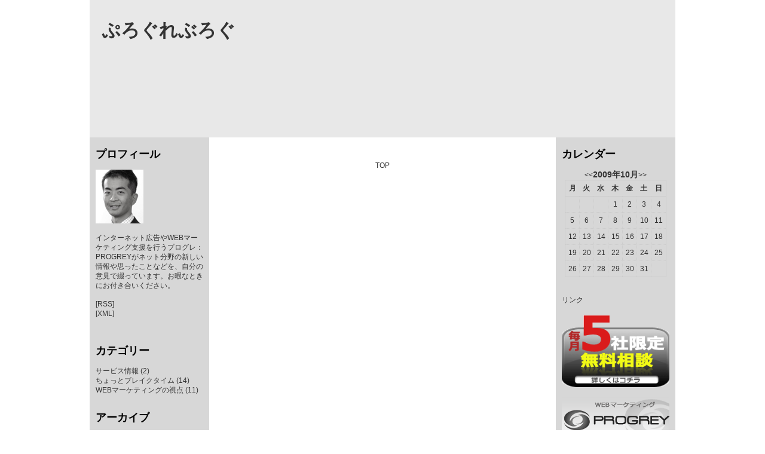

--- FILE ---
content_type: text/html; charset=Shift-JIS
request_url: https://progrey.com/blog/month/2009/10
body_size: 14222
content:
<!DOCTYPE html PUBLIC "-//W3C//DTD XHTML 1.0 Transitional//EN" "http://www.w3.org/TR/xhtml1/DTD/xhtml1-transitional.dtd">
<html xmlns="http://www.w3.org/1999/xhtml" lang="ja" xml:lang="ja">
<head>
<meta http-equiv="Content-Type" content="text/html; charset=Shift-JIS" />
<meta name="description" content="*********" />
<meta name="keywords" content="*********" />
<meta name="author" content="*********" />
<meta http-equiv="Content-Style-Type" content="text/css" />
<meta http-equiv="Content-Script-Type" content="text/javascript" />
<meta name="copyright" content="*********" />
<meta name="robots" content="all" />
<meta http-equiv="imagetoolbar" content="no" />
<link rel="alternate" type="application/rss+xml" title="ぷろぐれぶろぐ" href="/blog/feed?feed=rss" />
<link rel="alternate" type="application/atom+xml" title="ぷろぐれぶろぐ" href="/blog/feed?feed=atom" />
<link rel="alternate" type="application/rss+xml" title="###" href="http://www.progrey.com/blog/topics/article/feed?feed=rss" />
<title>2009-10 - ぷろぐれぶろぐ</title>
<link rev="made" href="mailto:info@*********" />
<style type="text/css">
* {margin: 0;padding: 0;}
body{font-family: 'ヒラギノ角ゴ Pro W3','Hiragino Kaku Gothic Pro','メイリオ',Meiryo,'ＭＳ Ｐゴシック',sans-serif;font-size: 12px;color: #333333;}
h1,h2,h3{margin-bottom: 1em;color: #000000;}
h1 a, h2 a, h3 a {text-decoration: none;}
h1 {font-size: 2.6em;}
h2 {font-size: 1.5em;}
h3 {font-size: 1em;}
p, ul, ol, blockquote, pre {margin-bottom: 1.3em;}
p, ul, ol {line-height: 135%;}
blockquote, pre{background-color:#EEEEEE;margin-left:1em;padding:1em;margin-bottom: 1.3em;}
ul, ol {margin-left: 3em;}
a {text-decoration: none;color: #333333;}
a:hover {text-decoration: underline;color: #FF6600;}
/* Header */#header {width: 980px;height: 230px;margin: 0 auto;background: #E8E8E8 url(../../images/files_blogging_001_img_img03.jpg);}
/* Title */#title h1 {margin: 0;padding-top: 30px;padding-left: 20px;}
/* Page */#page {width: 980px;height: 100%;margin: 0 auto; overflow:hidden;background-color: #D7D7D7;}
/* Sidebars */.sidebars {float: left;width: 180px;height:100%;padding: 20px 10px 30px 10px;text-align: left;background-color: #D7D7D7;}
.sidebars ul {margin: 0;padding: 0;list-style: none;}
.sidebars li {padding-bottom: 30px;}
.sidebars li li {margin: 0;padding: 0;}
#sidebarRight {float: right;}
/* Main */#main {float: left;width: 780px;display:block;}
/* Main_sub */#main_sub{ background-color:white; width:100%;}
/* Content */#content {float: right;width: 580px;padding-bottom: 32768px;margin-bottom: -32768px; background-color:white;}
.post {padding: 30px 30px 10px 30px;}
.post .title {margin: 0;}
.post .entry {padding: 20px 0 20px 0;}
.post .entry a {text-decoration: underline;}
.post .more_link {text-align: right;}
.post .links {margin: 0;line-height: normal;font-size: smaller;text-align: right;padding-top: 30px;}
#form {margin-top: 20px;margin-left: 65px;}
.navi{margin:10px auto;text-align:center;width:90%;}
/* Calendar */#calendar_wrap {padding: 0 5px;}
#calendar_wrap table {width: 100%;text-align: center;border-collapse: collapse;border: 1px solid #CCCCCC;}
#calendar_wrap thead th {padding: 5px 0;border-bottom: 1px solid #CCCCCC;color: #333333;}
#calendar_wrap tbody td {padding: 5px 0;border-right: 1px dotted #CCCCCC;border-bottom: 1px dotted #CCCCCC;}
#calendar_wrap tbody a {border: none;font-weight: bold;}
#calendar_wrap .caption {text-align:center;}
#calendar_wrap .current_month {padding-bottom: 5px;font-size: 1.2em;font-weight: bold;}
#calendar_wrap .next {text-align: right;}
#calendar_wrap .prev {text-align: left;}
/* Footer */#footer {clear:both;width: 980px;margin: 0 auto;padding: 20px 0;text-align: center;background-color: #E8E8E8;}
#footer address {margin: 0;padding: 0;font-size: smaller;}

/* clearfix */
.clearfix:after {content: ".";display: block;height: 0;clear: both;visibility: hidden;}
.clearfix {display: inline-block;}
/* Hides from IE-mac \*/*
html .clearfix {height: 1%;}
.clearfix {display: block;}
/* End hide from IE-mac */
</style>
</head>

<body>

<!--ヘッダーの記述-->
<div id="header">
	<div id="title">
		<h1><a href="/blog/" title="">ぷろぐれぶろぐ</a></h1>
	</div>
</div>
<!--/ヘッダーの記述-->

<!--ページメインの記述-->
<div id="page" class="clearfix">

	<!--メインの記述-->
	<div id="main" class="clearfix">
	<!-- start main_sub -->
	<div id="main_sub">
	
		<!--中央コンテンツの記述-->
		<div id="content">
			<div class="post">
	
				
				
				<div class="navi">
					
					<a href="/blog/">TOP</a>
					
				</div>
				
			</div>
		</div>
		<!--/中央コンテンツの記述-->
	
		<!--左サイドの記述-->
		<div class="sidebars">
			<ul>
				<!--プロフィールの記述-->
				<li>
					<h2>プロフィール</h2>
					<p><img src="../../../images/prof_y.jpg" alt="" width="80" hight="90" /></p>
					<p>インターネット広告やWEBマーケティング支援を行うプログレ：PROGREYがネット分野の新しい情報や思ったことなどを、自分の意見で綴っています。お暇なときにお付き合いください。</p>
					
					<p><a href="/blog/feed?feed=rss">[RSS]</a><br /><a href="/blog/feed?feed=atom">[XML]</a></p>
				</li>
				<!--/プロフィールの記述-->
	
				<!--カテゴリーの記述-->
				<li>
					<h2>カテゴリー</h2>
					<ul>
												<li><a href="/blog/category/%E3%82%B5%E3%83%BC%E3%83%93%E3%82%B9%E6%83%85%E5%A0%B1" title="">サービス情報</a> (2) </li>
						
						
						<li><a href="/blog/category/%E3%81%A1%E3%82%87%E3%81%A3%E3%81%A8%E3%83%96%E3%83%AC%E3%82%A4%E3%82%AF%E3%82%BF%E3%82%A4%E3%83%A0" title="">ちょっとブレイクタイム</a> (14) </li>
						
						
						<li><a href="/blog/category/WEB%E3%83%9E%E3%83%BC%E3%82%B1%E3%83%86%E3%82%A3%E3%83%B3%E3%82%B0%E3%81%AE%E8%A6%96%E7%82%B9" title="">WEBマーケティングの視点</a> (11) </li>
						
						

					</ul>
				</li>
				<!--/カテゴリーの記述-->
	
				<!--アーカイブの記述-->
				<li>
					<h2>アーカイブ</h2>
					<ul>
												<li><a href="/blog/month/2009/12" title="">December 2009</a> (1)</li>
						
						<li><a href="/blog/month/2009/11" title="">November 2009</a> (14)</li>
						
						<li><a href="/blog/month/2009/08" title="">August 2009</a> (1)</li>
						
						<li><a href="/blog/month/2009/07" title="">July 2009</a> (9)</li>
						
						<li><a href="/blog/month/2009/06" title="">June 2009</a> (2)</li>
						

						
					</ul>
				</li>
				<!--/アーカイブの記述-->
	
				<!--最近の記事の記述-->
				<li>
					<h2>最近の記事</h2>
					<ul>
												<li><a href="/blog/article/%E9%8E%8C%E5%80%89%E3%81%A7%E7%B4%85%E8%91%89%E6%95%A3%E7%AD%96%E3%80%80%E5%90%8D%E8%B6%8A%E3%83%8F%E3%82%A4%E3%82%AD%E3%83%B3%E3%82%B0%E3%82%B3%E3%83%BC%E3%82%B9" title="">鎌倉で紅葉散策　名越ハイキングコース(2009/12/02)</a></li>
						
						<li><a href="/blog/article/%E5%95%86%E5%93%81%E7%89%B9%E6%80%A7%E3%81%AB%E5%90%88%E3%82%8F%E3%81%9B%E3%81%9F%E3%83%AA%E3%83%94%E3%83%BC%E3%83%88%E7%8E%87%E3%81%A8%E3%83%AA%E3%83%94%E3%83%BC%E3%83%88%E9%A0%BB%E5%BA%A6%E3%81%AE%E8%A6%96%E7%82%B9" title="">商品特性に合わせたリピート率とリピート頻度の視点(2009/11/30)</a></li>
						
						<li><a href="/blog/article/%E5%A4%AB%E5%A9%A6%E3%81%A7%E5%A7%8B%E3%82%81%E3%81%9F%E3%82%B5%E3%83%BC%E3%83%95%E3%82%A3%E3%83%B3%E3%80%81%E3%81%9D%E3%81%AE%E5%BE%8C%E3%83%BB%E3%83%BB%E3%83%BB" title="">夫婦で始めたサーフィン、その後・・・(2009/11/27)</a></li>
						
						<li><a href="/blog/article/%E6%B2%96%E7%B8%84%E3%81%AE%E6%84%9F%E3%81%98%E3%81%AE%E3%82%A4%E3%82%A4Cafe" title="">沖縄の感じのイイCafe(2009/11/26)</a></li>
						
						<li><a href="/blog/article/%E3%83%93%E3%82%B8%E3%83%8D%E3%82%B9%E3%82%A2%E3%82%A4%E3%83%87%E3%82%A3%E3%82%A2%E3%82%92%E8%80%83%E3%81%88%E3%81%AA%E3%81%84%E8%A6%96%E7%82%B9" title="">ビジネスアイディアを考えない視点(2009/11/25)</a></li>
						
						<li><a href="/blog/article/Bing%E3%81%AESEO%E7%9A%84%E8%A6%96%E7%82%B9%EF%BD%9E%E3%82%A4%E3%83%B3%E3%83%87%E3%83%83%E3%82%AF%E3%82%B9%E3%81%AB%E3%81%A4%E3%81%84%E3%81%A6%EF%BD%9E" title="">BingのSEO的視点～インデックスについて～(2009/11/24)</a></li>
						
						<li><a href="/blog/article/%E4%BA%8C%E4%BA%BA%E5%B1%95%E3%80%80%E5%99%A8%E3%81%AE%E5%80%8B%E5%B1%95" title="">二人展　器の個展(2009/11/21)</a></li>
						
						<li><a href="/blog/article/%E7%8C%AB%E3%81%AE%E6%98%BC%E5%AF%9D%E3%81%A8%E9%9B%BB%E8%A9%B1%E9%80%A3%E7%B5%A1" title="">猫の昼寝と電話連絡(2009/11/20)</a></li>
						
						<li><a href="/blog/article/%E9%A2%A8%E9%82%AA%E3%81%A8%E3%82%BF%E3%83%90%E3%82%B3%E3%81%A8%E3%83%93%E3%82%BF%E3%83%9F%E3%83%B3%E3%81%A8" title="">風邪とタバコとビタミンと(2009/11/19)</a></li>
						
						<li><a href="/blog/article/%E3%82%BF%E3%82%B9%E3%82%AF%E3%81%8C%E5%A4%9A%E3%81%99%E3%81%8E%E3%81%A6%E5%9B%B0%E3%81%A3%E3%81%9F%E3%81%A8%E3%81%8D%E3%81%AE%E8%A6%96%E7%82%B9" title="">タスクが多すぎて困ったときの視点(2009/11/18)</a></li>
						

						
					</ul>
				</li>
				<!--/最近の記事の記述-->
	
				<!--最近のコメントの記述-->
				<li>
					<h2>最近のコメント</h2>
					<ul>
												<li>Тема(2025/12/11)
							- <a href="/blog/article/%E3%83%93%E3%82%B8%E3%83%8D%E3%82%B9%E3%82%A2%E3%82%A4%E3%83%87%E3%82%A3%E3%82%A2%E3%82%92%E8%80%83%E3%81%88%E3%81%AA%E3%81%84%E8%A6%96%E7%82%B9">ビジネスアイディアを考えない視点</a>
						</li>
						
						<li>Тема(2025/12/11)
							- <a href="/blog/article/%E3%83%93%E3%82%B8%E3%83%8D%E3%82%B9%E3%82%A2%E3%82%A4%E3%83%87%E3%82%A3%E3%82%A2%E3%82%92%E8%80%83%E3%81%88%E3%81%AA%E3%81%84%E8%A6%96%E7%82%B9">ビジネスアイディアを考えない視点</a>
						</li>
						
						<li>Тема(2025/12/11)
							- <a href="/blog/article/%E3%83%93%E3%82%B8%E3%83%8D%E3%82%B9%E3%82%A2%E3%82%A4%E3%83%87%E3%82%A3%E3%82%A2%E3%82%92%E8%80%83%E3%81%88%E3%81%AA%E3%81%84%E8%A6%96%E7%82%B9">ビジネスアイディアを考えない視点</a>
						</li>
						
						<li>asiame review(2025/12/11)
							- <a href="/blog/article/%E6%A5%BD%E3%81%97%E3%81%95%E6%BA%80%E8%BC%89%EF%BC%81%E6%B2%96%E7%B8%84%E3%81%AE%E7%B5%90%E5%A9%9A%E5%BC%8F%E3%81%AF%E3%81%82%E3%81%A3%E3%81%9F%E3%81%8B%E3%81%84">楽しさ満載！沖縄の結婚式はあったかい</a>
						</li>
						
						<li>Тема(2025/12/10)
							- <a href="/blog/article/%E3%83%93%E3%82%B8%E3%83%8D%E3%82%B9%E3%82%A2%E3%82%A4%E3%83%87%E3%82%A3%E3%82%A2%E3%82%92%E8%80%83%E3%81%88%E3%81%AA%E3%81%84%E8%A6%96%E7%82%B9">ビジネスアイディアを考えない視点</a>
						</li>
						
						<li>Unlock the Secrets: Exploring Tor&#039;s Dark Wiki Onion Sites (2025/12/10)
							- <a href="/blog/article/%E5%A4%AB%E5%A9%A6%E3%81%A7%E5%A7%8B%E3%82%81%E3%81%9F%E3%82%B5%E3%83%BC%E3%83%95%E3%82%A3%E3%83%B3%E3%80%81%E3%81%9D%E3%81%AE%E5%BE%8C%E3%83%BB%E3%83%BB%E3%83%BB">夫婦で始めたサーフィン、その後・・・</a>
						</li>
						
						<li>Тема(2025/12/09)
							- <a href="/blog/article/%E3%83%93%E3%82%B8%E3%83%8D%E3%82%B9%E3%82%A2%E3%82%A4%E3%83%87%E3%82%A3%E3%82%A2%E3%82%92%E8%80%83%E3%81%88%E3%81%AA%E3%81%84%E8%A6%96%E7%82%B9">ビジネスアイディアを考えない視点</a>
						</li>
						
						<li>virtual-local-number conse zem(2025/12/09)
							- <a href="/blog/article/Bing%E3%81%AESEO%E7%9A%84%E8%A6%96%E7%82%B9%EF%BD%9E%E3%82%A4%E3%83%B3%E3%83%87%E3%83%83%E3%82%AF%E3%82%B9%E3%81%AB%E3%81%A4%E3%81%84%E3%81%A6%EF%BD%9E">BingのSEO的視点～インデックスについて～</a>
						</li>
						
						<li>changenow exchange or exchange crypto(2025/12/09)
							- <a href="/blog/article/%E3%83%93%E3%82%B8%E3%83%8D%E3%82%B9%E3%82%A2%E3%82%A4%E3%83%87%E3%82%A3%E3%82%A2%E3%82%92%E8%80%83%E3%81%88%E3%81%AA%E3%81%84%E8%A6%96%E7%82%B9">ビジネスアイディアを考えない視点</a>
						</li>
						
						<li>Тема(2025/12/09)
							- <a href="/blog/article/%E3%83%93%E3%82%B8%E3%83%8D%E3%82%B9%E3%82%A2%E3%82%A4%E3%83%87%E3%82%A3%E3%82%A2%E3%82%92%E8%80%83%E3%81%88%E3%81%AA%E3%81%84%E8%A6%96%E7%82%B9">ビジネスアイディアを考えない視点</a>
						</li>
						

						
					</ul>
				</li>
				<!--/最近のコメントの記述-->
			</ul>
		</div>
		<!--/左サイドの記述-->

		</div>
		<!--  end main_sub -->
		
	</div>
	<!--/メインの記述-->

	<!--右サイドの記述-->
	<div class="sidebars" id="sidebarRight">
		<ul>
			
			<!--カレンダーの記述-->
			<li id="calendar">
				<h2>カレンダー</h2>
				<div id="calendar_wrap"><div class="caption"><span class="prev"><a  href="/blog/month/2009/09">&lt;&lt;</a></span><span class="current_month">2009年10月</span><span class="next"><a href="/blog/month/2009/11">&gt;&gt;</a></span></div><table class="calendar_table">
<thead><tr>
<th>月</th><th>火</th><th>水</th><th>木</th><th>金</th><th>土</th><th>日</th></tr></thead>
<tbody><tr><td>&nbsp;</td><td>&nbsp;</td><td>&nbsp;</td><td>1</td><td>2</td><td>3</td><td>4</td></tr>
<tr><td>5</td><td>6</td><td>7</td><td>8</td><td>9</td><td>10</td><td>11</td></tr>
<tr><td>12</td><td>13</td><td>14</td><td>15</td><td>16</td><td>17</td><td>18</td></tr>
<tr><td>19</td><td>20</td><td>21</td><td>22</td><td>23</td><td>24</td><td>25</td></tr>
<tr><td>26</td><td>27</td><td>28</td><td>29</td><td>30</td><td>31</td><td>&nbsp;</td></tr>
</tbody></table></div>
			</li>
			<!--/カレンダーの記述-->
			<!--バナーの記述-->
                        <li>
					<p>リンク</p>
					<p><a href="http://www.progrey.com/campaign/soudan.html"><img src="../../../images/soudan_banner.gif" alt="" width="180" /></a></p>
					<p><a href="http://www.progrey.com/"><img src="../../../images/progrey_banner.gif" alt="インターネット広告WEBマーケティングのプログレ" width="180" /></a></p>
			</li>
			<!--バナーの記述-->
		</ul>
	</div>
	<!--/右サイドの記述-->
</div>
<!--/ページメインの記述-->

<!--フッターの記述-->
<div id="footer">
<address>&copy; <a href="http://www.progrey.com/">プログレ：PROGREY</a></address>
</div>
<!--/フッターの記述-->
<!-- Analytics -->
<script type="text/javascript">
var gaJsHost = (("https:" == document.location.protocol) ? "https://ssl." : "http://www.");
document.write(unescape("%3Cscript src='" + gaJsHost + "google-analytics.com/ga.js' type='text/javascript'%3E%3C/script%3E"));
</script>
<script type="text/javascript">
try {
var pageTracker = _gat._getTracker("UA-9358811-1");
pageTracker._trackPageview();
} catch(err) {}</script>
<!-- Analytics end -->
</body>
</html>